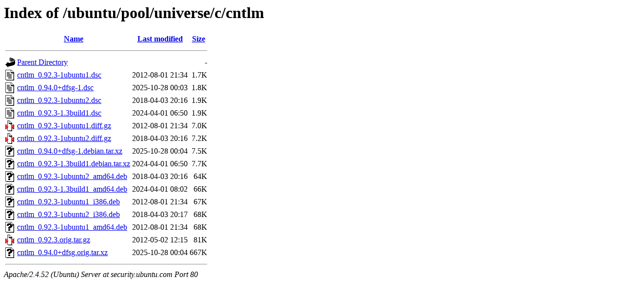

--- FILE ---
content_type: text/html;charset=UTF-8
request_url: http://security.ubuntu.com/ubuntu/pool/universe/c/cntlm/?C=S;O=A
body_size: 775
content:
<!DOCTYPE HTML PUBLIC "-//W3C//DTD HTML 3.2 Final//EN">
<html>
 <head>
  <title>Index of /ubuntu/pool/universe/c/cntlm</title>
 </head>
 <body>
<h1>Index of /ubuntu/pool/universe/c/cntlm</h1>
  <table>
   <tr><th valign="top"><img src="/icons/blank.gif" alt="[ICO]"></th><th><a href="?C=N;O=A">Name</a></th><th><a href="?C=M;O=A">Last modified</a></th><th><a href="?C=S;O=D">Size</a></th></tr>
   <tr><th colspan="4"><hr></th></tr>
<tr><td valign="top"><img src="/icons/back.gif" alt="[PARENTDIR]"></td><td><a href="/ubuntu/pool/universe/c/">Parent Directory</a></td><td>&nbsp;</td><td align="right">  - </td></tr>
<tr><td valign="top"><img src="/icons/text.gif" alt="[TXT]"></td><td><a href="cntlm_0.92.3-1ubuntu1.dsc">cntlm_0.92.3-1ubuntu1.dsc</a></td><td align="right">2012-08-01 21:34  </td><td align="right">1.7K</td></tr>
<tr><td valign="top"><img src="/icons/text.gif" alt="[TXT]"></td><td><a href="cntlm_0.94.0+dfsg-1.dsc">cntlm_0.94.0+dfsg-1.dsc</a></td><td align="right">2025-10-28 00:03  </td><td align="right">1.8K</td></tr>
<tr><td valign="top"><img src="/icons/text.gif" alt="[TXT]"></td><td><a href="cntlm_0.92.3-1ubuntu2.dsc">cntlm_0.92.3-1ubuntu2.dsc</a></td><td align="right">2018-04-03 20:16  </td><td align="right">1.9K</td></tr>
<tr><td valign="top"><img src="/icons/text.gif" alt="[TXT]"></td><td><a href="cntlm_0.92.3-1.3build1.dsc">cntlm_0.92.3-1.3build1.dsc</a></td><td align="right">2024-04-01 06:50  </td><td align="right">1.9K</td></tr>
<tr><td valign="top"><img src="/icons/compressed.gif" alt="[   ]"></td><td><a href="cntlm_0.92.3-1ubuntu1.diff.gz">cntlm_0.92.3-1ubuntu1.diff.gz</a></td><td align="right">2012-08-01 21:34  </td><td align="right">7.0K</td></tr>
<tr><td valign="top"><img src="/icons/compressed.gif" alt="[   ]"></td><td><a href="cntlm_0.92.3-1ubuntu2.diff.gz">cntlm_0.92.3-1ubuntu2.diff.gz</a></td><td align="right">2018-04-03 20:16  </td><td align="right">7.2K</td></tr>
<tr><td valign="top"><img src="/icons/unknown.gif" alt="[   ]"></td><td><a href="cntlm_0.94.0+dfsg-1.debian.tar.xz">cntlm_0.94.0+dfsg-1.debian.tar.xz</a></td><td align="right">2025-10-28 00:04  </td><td align="right">7.5K</td></tr>
<tr><td valign="top"><img src="/icons/unknown.gif" alt="[   ]"></td><td><a href="cntlm_0.92.3-1.3build1.debian.tar.xz">cntlm_0.92.3-1.3build1.debian.tar.xz</a></td><td align="right">2024-04-01 06:50  </td><td align="right">7.7K</td></tr>
<tr><td valign="top"><img src="/icons/unknown.gif" alt="[   ]"></td><td><a href="cntlm_0.92.3-1ubuntu2_amd64.deb">cntlm_0.92.3-1ubuntu2_amd64.deb</a></td><td align="right">2018-04-03 20:16  </td><td align="right"> 64K</td></tr>
<tr><td valign="top"><img src="/icons/unknown.gif" alt="[   ]"></td><td><a href="cntlm_0.92.3-1.3build1_amd64.deb">cntlm_0.92.3-1.3build1_amd64.deb</a></td><td align="right">2024-04-01 08:02  </td><td align="right"> 66K</td></tr>
<tr><td valign="top"><img src="/icons/unknown.gif" alt="[   ]"></td><td><a href="cntlm_0.92.3-1ubuntu1_i386.deb">cntlm_0.92.3-1ubuntu1_i386.deb</a></td><td align="right">2012-08-01 21:34  </td><td align="right"> 67K</td></tr>
<tr><td valign="top"><img src="/icons/unknown.gif" alt="[   ]"></td><td><a href="cntlm_0.92.3-1ubuntu2_i386.deb">cntlm_0.92.3-1ubuntu2_i386.deb</a></td><td align="right">2018-04-03 20:17  </td><td align="right"> 68K</td></tr>
<tr><td valign="top"><img src="/icons/unknown.gif" alt="[   ]"></td><td><a href="cntlm_0.92.3-1ubuntu1_amd64.deb">cntlm_0.92.3-1ubuntu1_amd64.deb</a></td><td align="right">2012-08-01 21:34  </td><td align="right"> 68K</td></tr>
<tr><td valign="top"><img src="/icons/compressed.gif" alt="[   ]"></td><td><a href="cntlm_0.92.3.orig.tar.gz">cntlm_0.92.3.orig.tar.gz</a></td><td align="right">2012-05-02 12:15  </td><td align="right"> 81K</td></tr>
<tr><td valign="top"><img src="/icons/unknown.gif" alt="[   ]"></td><td><a href="cntlm_0.94.0+dfsg.orig.tar.xz">cntlm_0.94.0+dfsg.orig.tar.xz</a></td><td align="right">2025-10-28 00:04  </td><td align="right">667K</td></tr>
   <tr><th colspan="4"><hr></th></tr>
</table>
<address>Apache/2.4.52 (Ubuntu) Server at security.ubuntu.com Port 80</address>
</body></html>
